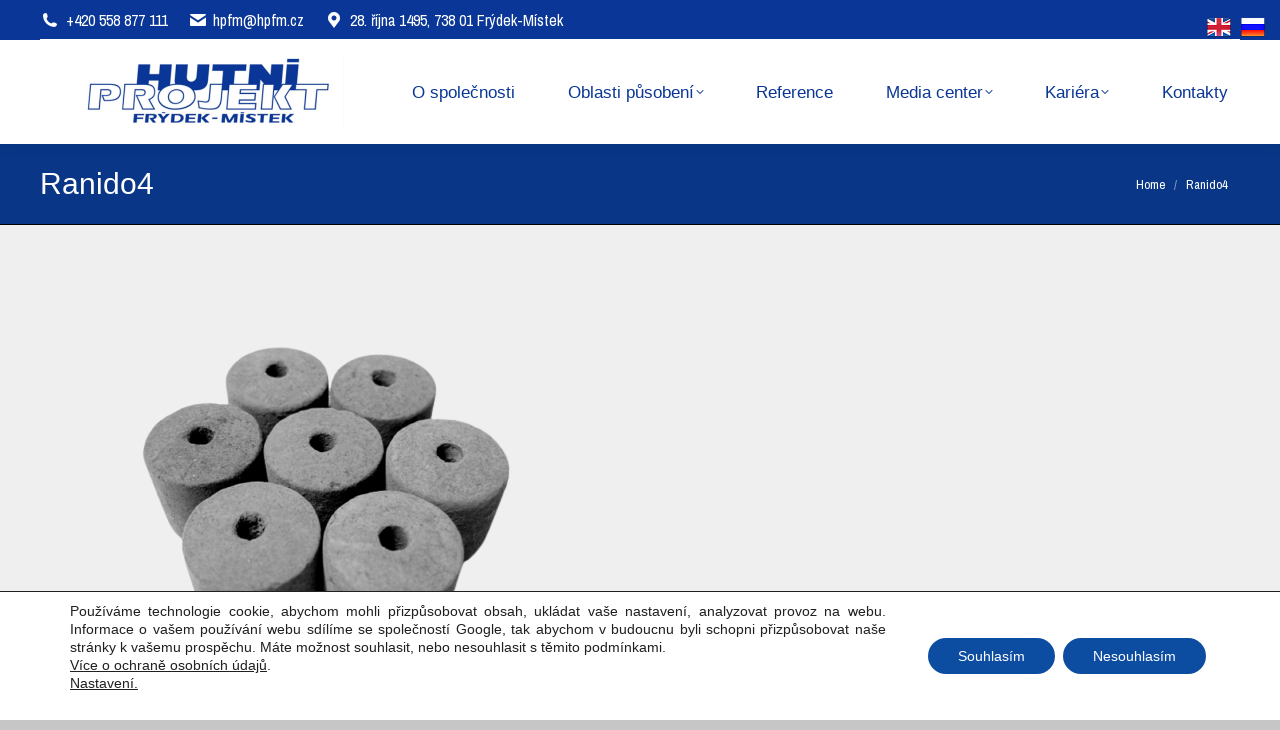

--- FILE ---
content_type: text/css
request_url: https://www.hpfm.cz/wp-content/plugins/hpfm-login-form/includes/front-style.css?ver=6.9
body_size: 374
content:

/*==============CSS START ====================*/

/*================Form START====================*/

.hpfm-login-form { padding: 30px; display: block; border:1px solid #ccc;}
.hpfm-login-heading { font-weight: 700; text-transform:uppercase}
.hpfm-login-heading {
    display: block;
    font-weight: 700; font-size:24px;
    margin: 0 0 20px;
    text-align: center;
    text-transform: uppercase;
}

.hpfm-flex {
    display: flex;
}
.hpfm-flex div {
    margin: 10px;
}


/*#loginform .button {
    background: #ccc none repeat scroll 0 0;
    border: 1px solid #ccc;
    border-radius: 0; text-transform: uppercase; font-size:15px;
    padding: 10px 20px;
}

#loginform .button:hover {
    background: #000 none repeat scroll 0 0;
    border: 1px solid #000;
    border-radius: 0;
    padding: 10px 20px;
}*/

#loginform .error{
  color:red;
}

/*================Form END====================*/